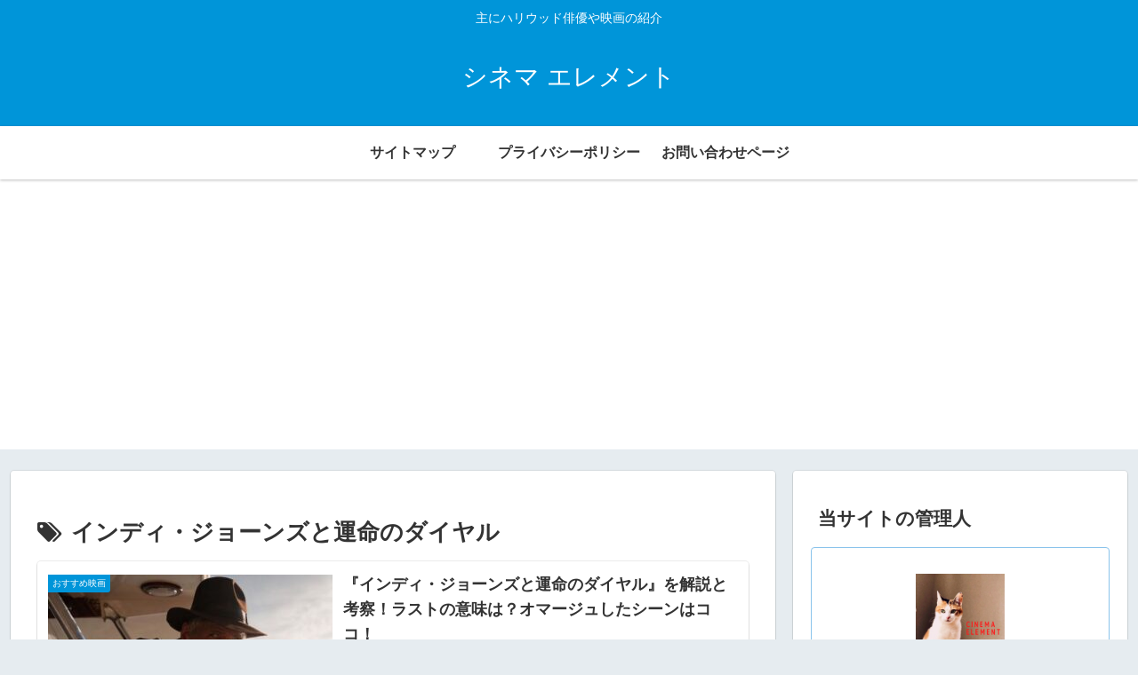

--- FILE ---
content_type: text/html; charset=utf-8
request_url: https://www.google.com/recaptcha/api2/aframe
body_size: 265
content:
<!DOCTYPE HTML><html><head><meta http-equiv="content-type" content="text/html; charset=UTF-8"></head><body><script nonce="oPQVlN4eNuifm81rXraAnA">/** Anti-fraud and anti-abuse applications only. See google.com/recaptcha */ try{var clients={'sodar':'https://pagead2.googlesyndication.com/pagead/sodar?'};window.addEventListener("message",function(a){try{if(a.source===window.parent){var b=JSON.parse(a.data);var c=clients[b['id']];if(c){var d=document.createElement('img');d.src=c+b['params']+'&rc='+(localStorage.getItem("rc::a")?sessionStorage.getItem("rc::b"):"");window.document.body.appendChild(d);sessionStorage.setItem("rc::e",parseInt(sessionStorage.getItem("rc::e")||0)+1);localStorage.setItem("rc::h",'1768880259926');}}}catch(b){}});window.parent.postMessage("_grecaptcha_ready", "*");}catch(b){}</script></body></html>